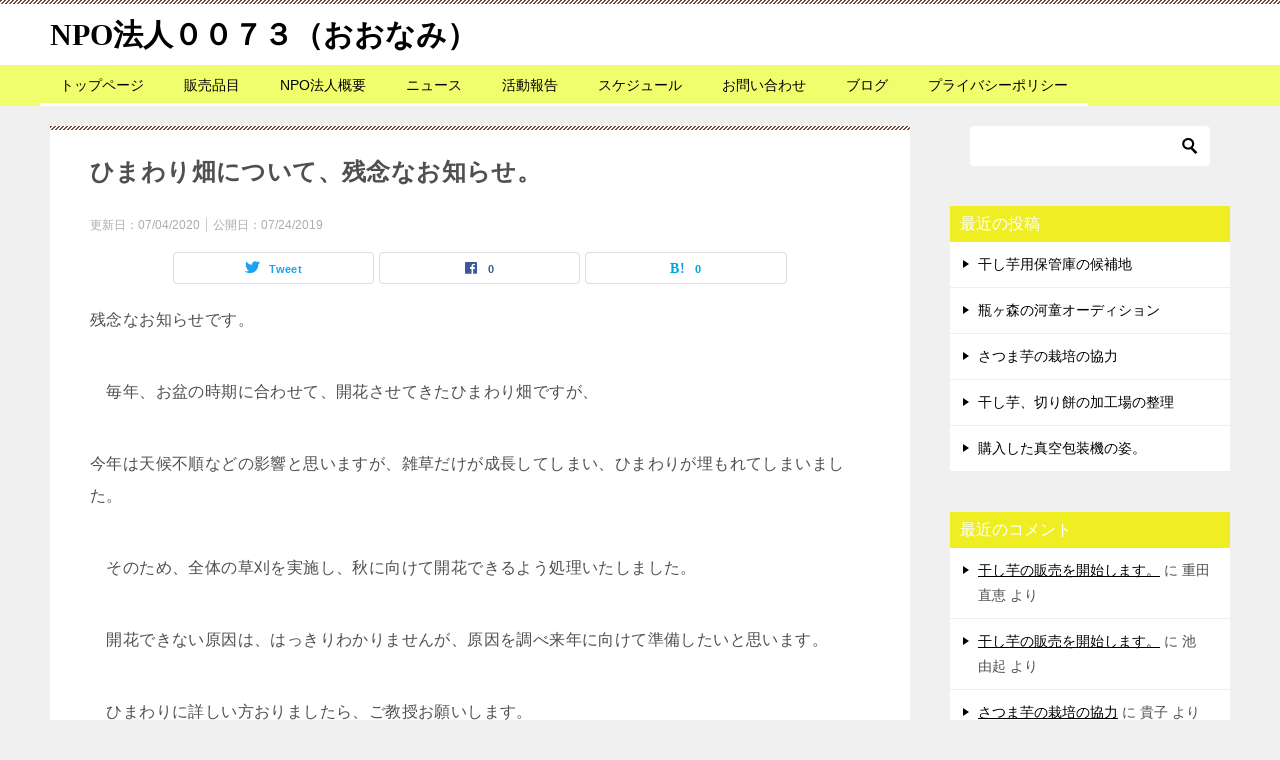

--- FILE ---
content_type: text/html; charset=UTF-8
request_url: https://www.npo0073.net/archives/news/%E3%81%B2%E3%81%BE%E3%82%8F%E3%82%8A%E7%95%91%E3%81%AB%E3%81%A4%E3%81%84%E3%81%A6%E3%80%81%E6%AE%8B%E5%BF%B5%E3%81%AA%E3%81%8A%E7%9F%A5%E3%82%89%E3%81%9B%E3%80%82
body_size: 12595
content:
<!doctype html>
<html lang="ja" class="col2 layout-footer-show">
<head>
	<meta charset="UTF-8">
	<meta name="viewport" content="width=device-width, initial-scale=1">
	<link rel="profile" href="http://gmpg.org/xfn/11">

	<title>ひまわり畑について、残念なお知らせ。 ｜ NPO法人００７３（おおなみ）</title>
<meta name='robots' content='max-image-preview:large' />
	<script>
		var shf = 1;
		var lso = 1;
		var ajaxurl = 'https://www.npo0073.net/wp/wp-admin/admin-ajax.php';
		var sns_cnt = true;
				var toc_close_flg = 1;
			</script>
	<link rel='dns-prefetch' href='//code.typesquare.com' />
<link rel="alternate" type="application/rss+xml" title="NPO法人００７３（おおなみ） &raquo; フィード" href="https://www.npo0073.net/feed" />
<link rel="alternate" type="application/rss+xml" title="NPO法人００７３（おおなみ） &raquo; コメントフィード" href="https://www.npo0073.net/comments/feed" />
<link rel="alternate" type="application/rss+xml" title="NPO法人００７３（おおなみ） &raquo; ひまわり畑について、残念なお知らせ。 のコメントのフィード" href="https://www.npo0073.net/archives/news/%e3%81%b2%e3%81%be%e3%82%8f%e3%82%8a%e7%95%91%e3%81%ab%e3%81%a4%e3%81%84%e3%81%a6%e3%80%81%e6%ae%8b%e5%bf%b5%e3%81%aa%e3%81%8a%e7%9f%a5%e3%82%89%e3%81%9b%e3%80%82/feed" />
<link rel="alternate" title="oEmbed (JSON)" type="application/json+oembed" href="https://www.npo0073.net/wp-json/oembed/1.0/embed?url=https%3A%2F%2Fwww.npo0073.net%2Farchives%2Fnews%2F%25e3%2581%25b2%25e3%2581%25be%25e3%2582%258f%25e3%2582%258a%25e7%2595%2591%25e3%2581%25ab%25e3%2581%25a4%25e3%2581%2584%25e3%2581%25a6%25e3%2580%2581%25e6%25ae%258b%25e5%25bf%25b5%25e3%2581%25aa%25e3%2581%258a%25e7%259f%25a5%25e3%2582%2589%25e3%2581%259b%25e3%2580%2582" />
<link rel="alternate" title="oEmbed (XML)" type="text/xml+oembed" href="https://www.npo0073.net/wp-json/oembed/1.0/embed?url=https%3A%2F%2Fwww.npo0073.net%2Farchives%2Fnews%2F%25e3%2581%25b2%25e3%2581%25be%25e3%2582%258f%25e3%2582%258a%25e7%2595%2591%25e3%2581%25ab%25e3%2581%25a4%25e3%2581%2584%25e3%2581%25a6%25e3%2580%2581%25e6%25ae%258b%25e5%25bf%25b5%25e3%2581%25aa%25e3%2581%258a%25e7%259f%25a5%25e3%2582%2589%25e3%2581%259b%25e3%2580%2582&#038;format=xml" />
<style id='wp-img-auto-sizes-contain-inline-css' type='text/css'>
img:is([sizes=auto i],[sizes^="auto," i]){contain-intrinsic-size:3000px 1500px}
/*# sourceURL=wp-img-auto-sizes-contain-inline-css */
</style>
<link rel='stylesheet' id='hfe-widgets-style-css' href='https://www.npo0073.net/wp/wp-content/plugins/header-footer-elementor/inc/widgets-css/frontend.css?ver=1.6.23' type='text/css' media='all' />
<style id='wp-emoji-styles-inline-css' type='text/css'>

	img.wp-smiley, img.emoji {
		display: inline !important;
		border: none !important;
		box-shadow: none !important;
		height: 1em !important;
		width: 1em !important;
		margin: 0 0.07em !important;
		vertical-align: -0.1em !important;
		background: none !important;
		padding: 0 !important;
	}
/*# sourceURL=wp-emoji-styles-inline-css */
</style>
<link rel='stylesheet' id='wp-block-library-css' href='https://www.npo0073.net/wp/wp-includes/css/dist/block-library/style.min.css?ver=6.9' type='text/css' media='all' />
<style id='classic-theme-styles-inline-css' type='text/css'>
/*! This file is auto-generated */
.wp-block-button__link{color:#fff;background-color:#32373c;border-radius:9999px;box-shadow:none;text-decoration:none;padding:calc(.667em + 2px) calc(1.333em + 2px);font-size:1.125em}.wp-block-file__button{background:#32373c;color:#fff;text-decoration:none}
/*# sourceURL=/wp-includes/css/classic-themes.min.css */
</style>
<style id='global-styles-inline-css' type='text/css'>
:root{--wp--preset--aspect-ratio--square: 1;--wp--preset--aspect-ratio--4-3: 4/3;--wp--preset--aspect-ratio--3-4: 3/4;--wp--preset--aspect-ratio--3-2: 3/2;--wp--preset--aspect-ratio--2-3: 2/3;--wp--preset--aspect-ratio--16-9: 16/9;--wp--preset--aspect-ratio--9-16: 9/16;--wp--preset--color--black: #000000;--wp--preset--color--cyan-bluish-gray: #abb8c3;--wp--preset--color--white: #ffffff;--wp--preset--color--pale-pink: #f78da7;--wp--preset--color--vivid-red: #cf2e2e;--wp--preset--color--luminous-vivid-orange: #ff6900;--wp--preset--color--luminous-vivid-amber: #fcb900;--wp--preset--color--light-green-cyan: #7bdcb5;--wp--preset--color--vivid-green-cyan: #00d084;--wp--preset--color--pale-cyan-blue: #8ed1fc;--wp--preset--color--vivid-cyan-blue: #0693e3;--wp--preset--color--vivid-purple: #9b51e0;--wp--preset--gradient--vivid-cyan-blue-to-vivid-purple: linear-gradient(135deg,rgb(6,147,227) 0%,rgb(155,81,224) 100%);--wp--preset--gradient--light-green-cyan-to-vivid-green-cyan: linear-gradient(135deg,rgb(122,220,180) 0%,rgb(0,208,130) 100%);--wp--preset--gradient--luminous-vivid-amber-to-luminous-vivid-orange: linear-gradient(135deg,rgb(252,185,0) 0%,rgb(255,105,0) 100%);--wp--preset--gradient--luminous-vivid-orange-to-vivid-red: linear-gradient(135deg,rgb(255,105,0) 0%,rgb(207,46,46) 100%);--wp--preset--gradient--very-light-gray-to-cyan-bluish-gray: linear-gradient(135deg,rgb(238,238,238) 0%,rgb(169,184,195) 100%);--wp--preset--gradient--cool-to-warm-spectrum: linear-gradient(135deg,rgb(74,234,220) 0%,rgb(151,120,209) 20%,rgb(207,42,186) 40%,rgb(238,44,130) 60%,rgb(251,105,98) 80%,rgb(254,248,76) 100%);--wp--preset--gradient--blush-light-purple: linear-gradient(135deg,rgb(255,206,236) 0%,rgb(152,150,240) 100%);--wp--preset--gradient--blush-bordeaux: linear-gradient(135deg,rgb(254,205,165) 0%,rgb(254,45,45) 50%,rgb(107,0,62) 100%);--wp--preset--gradient--luminous-dusk: linear-gradient(135deg,rgb(255,203,112) 0%,rgb(199,81,192) 50%,rgb(65,88,208) 100%);--wp--preset--gradient--pale-ocean: linear-gradient(135deg,rgb(255,245,203) 0%,rgb(182,227,212) 50%,rgb(51,167,181) 100%);--wp--preset--gradient--electric-grass: linear-gradient(135deg,rgb(202,248,128) 0%,rgb(113,206,126) 100%);--wp--preset--gradient--midnight: linear-gradient(135deg,rgb(2,3,129) 0%,rgb(40,116,252) 100%);--wp--preset--font-size--small: 13px;--wp--preset--font-size--medium: 20px;--wp--preset--font-size--large: 36px;--wp--preset--font-size--x-large: 42px;--wp--preset--spacing--20: 0.44rem;--wp--preset--spacing--30: 0.67rem;--wp--preset--spacing--40: 1rem;--wp--preset--spacing--50: 1.5rem;--wp--preset--spacing--60: 2.25rem;--wp--preset--spacing--70: 3.38rem;--wp--preset--spacing--80: 5.06rem;--wp--preset--shadow--natural: 6px 6px 9px rgba(0, 0, 0, 0.2);--wp--preset--shadow--deep: 12px 12px 50px rgba(0, 0, 0, 0.4);--wp--preset--shadow--sharp: 6px 6px 0px rgba(0, 0, 0, 0.2);--wp--preset--shadow--outlined: 6px 6px 0px -3px rgb(255, 255, 255), 6px 6px rgb(0, 0, 0);--wp--preset--shadow--crisp: 6px 6px 0px rgb(0, 0, 0);}:where(.is-layout-flex){gap: 0.5em;}:where(.is-layout-grid){gap: 0.5em;}body .is-layout-flex{display: flex;}.is-layout-flex{flex-wrap: wrap;align-items: center;}.is-layout-flex > :is(*, div){margin: 0;}body .is-layout-grid{display: grid;}.is-layout-grid > :is(*, div){margin: 0;}:where(.wp-block-columns.is-layout-flex){gap: 2em;}:where(.wp-block-columns.is-layout-grid){gap: 2em;}:where(.wp-block-post-template.is-layout-flex){gap: 1.25em;}:where(.wp-block-post-template.is-layout-grid){gap: 1.25em;}.has-black-color{color: var(--wp--preset--color--black) !important;}.has-cyan-bluish-gray-color{color: var(--wp--preset--color--cyan-bluish-gray) !important;}.has-white-color{color: var(--wp--preset--color--white) !important;}.has-pale-pink-color{color: var(--wp--preset--color--pale-pink) !important;}.has-vivid-red-color{color: var(--wp--preset--color--vivid-red) !important;}.has-luminous-vivid-orange-color{color: var(--wp--preset--color--luminous-vivid-orange) !important;}.has-luminous-vivid-amber-color{color: var(--wp--preset--color--luminous-vivid-amber) !important;}.has-light-green-cyan-color{color: var(--wp--preset--color--light-green-cyan) !important;}.has-vivid-green-cyan-color{color: var(--wp--preset--color--vivid-green-cyan) !important;}.has-pale-cyan-blue-color{color: var(--wp--preset--color--pale-cyan-blue) !important;}.has-vivid-cyan-blue-color{color: var(--wp--preset--color--vivid-cyan-blue) !important;}.has-vivid-purple-color{color: var(--wp--preset--color--vivid-purple) !important;}.has-black-background-color{background-color: var(--wp--preset--color--black) !important;}.has-cyan-bluish-gray-background-color{background-color: var(--wp--preset--color--cyan-bluish-gray) !important;}.has-white-background-color{background-color: var(--wp--preset--color--white) !important;}.has-pale-pink-background-color{background-color: var(--wp--preset--color--pale-pink) !important;}.has-vivid-red-background-color{background-color: var(--wp--preset--color--vivid-red) !important;}.has-luminous-vivid-orange-background-color{background-color: var(--wp--preset--color--luminous-vivid-orange) !important;}.has-luminous-vivid-amber-background-color{background-color: var(--wp--preset--color--luminous-vivid-amber) !important;}.has-light-green-cyan-background-color{background-color: var(--wp--preset--color--light-green-cyan) !important;}.has-vivid-green-cyan-background-color{background-color: var(--wp--preset--color--vivid-green-cyan) !important;}.has-pale-cyan-blue-background-color{background-color: var(--wp--preset--color--pale-cyan-blue) !important;}.has-vivid-cyan-blue-background-color{background-color: var(--wp--preset--color--vivid-cyan-blue) !important;}.has-vivid-purple-background-color{background-color: var(--wp--preset--color--vivid-purple) !important;}.has-black-border-color{border-color: var(--wp--preset--color--black) !important;}.has-cyan-bluish-gray-border-color{border-color: var(--wp--preset--color--cyan-bluish-gray) !important;}.has-white-border-color{border-color: var(--wp--preset--color--white) !important;}.has-pale-pink-border-color{border-color: var(--wp--preset--color--pale-pink) !important;}.has-vivid-red-border-color{border-color: var(--wp--preset--color--vivid-red) !important;}.has-luminous-vivid-orange-border-color{border-color: var(--wp--preset--color--luminous-vivid-orange) !important;}.has-luminous-vivid-amber-border-color{border-color: var(--wp--preset--color--luminous-vivid-amber) !important;}.has-light-green-cyan-border-color{border-color: var(--wp--preset--color--light-green-cyan) !important;}.has-vivid-green-cyan-border-color{border-color: var(--wp--preset--color--vivid-green-cyan) !important;}.has-pale-cyan-blue-border-color{border-color: var(--wp--preset--color--pale-cyan-blue) !important;}.has-vivid-cyan-blue-border-color{border-color: var(--wp--preset--color--vivid-cyan-blue) !important;}.has-vivid-purple-border-color{border-color: var(--wp--preset--color--vivid-purple) !important;}.has-vivid-cyan-blue-to-vivid-purple-gradient-background{background: var(--wp--preset--gradient--vivid-cyan-blue-to-vivid-purple) !important;}.has-light-green-cyan-to-vivid-green-cyan-gradient-background{background: var(--wp--preset--gradient--light-green-cyan-to-vivid-green-cyan) !important;}.has-luminous-vivid-amber-to-luminous-vivid-orange-gradient-background{background: var(--wp--preset--gradient--luminous-vivid-amber-to-luminous-vivid-orange) !important;}.has-luminous-vivid-orange-to-vivid-red-gradient-background{background: var(--wp--preset--gradient--luminous-vivid-orange-to-vivid-red) !important;}.has-very-light-gray-to-cyan-bluish-gray-gradient-background{background: var(--wp--preset--gradient--very-light-gray-to-cyan-bluish-gray) !important;}.has-cool-to-warm-spectrum-gradient-background{background: var(--wp--preset--gradient--cool-to-warm-spectrum) !important;}.has-blush-light-purple-gradient-background{background: var(--wp--preset--gradient--blush-light-purple) !important;}.has-blush-bordeaux-gradient-background{background: var(--wp--preset--gradient--blush-bordeaux) !important;}.has-luminous-dusk-gradient-background{background: var(--wp--preset--gradient--luminous-dusk) !important;}.has-pale-ocean-gradient-background{background: var(--wp--preset--gradient--pale-ocean) !important;}.has-electric-grass-gradient-background{background: var(--wp--preset--gradient--electric-grass) !important;}.has-midnight-gradient-background{background: var(--wp--preset--gradient--midnight) !important;}.has-small-font-size{font-size: var(--wp--preset--font-size--small) !important;}.has-medium-font-size{font-size: var(--wp--preset--font-size--medium) !important;}.has-large-font-size{font-size: var(--wp--preset--font-size--large) !important;}.has-x-large-font-size{font-size: var(--wp--preset--font-size--x-large) !important;}
:where(.wp-block-post-template.is-layout-flex){gap: 1.25em;}:where(.wp-block-post-template.is-layout-grid){gap: 1.25em;}
:where(.wp-block-term-template.is-layout-flex){gap: 1.25em;}:where(.wp-block-term-template.is-layout-grid){gap: 1.25em;}
:where(.wp-block-columns.is-layout-flex){gap: 2em;}:where(.wp-block-columns.is-layout-grid){gap: 2em;}
:root :where(.wp-block-pullquote){font-size: 1.5em;line-height: 1.6;}
/*# sourceURL=global-styles-inline-css */
</style>
<link rel='stylesheet' id='hfe-style-css' href='https://www.npo0073.net/wp/wp-content/plugins/header-footer-elementor/assets/css/header-footer-elementor.css?ver=1.6.23' type='text/css' media='all' />
<link rel='stylesheet' id='elementor-icons-css' href='https://www.npo0073.net/wp/wp-content/plugins/elementor/assets/lib/eicons/css/elementor-icons.min.css?ver=5.45.0' type='text/css' media='all' />
<link rel='stylesheet' id='elementor-frontend-css' href='https://www.npo0073.net/wp/wp-content/plugins/elementor/assets/css/frontend.min.css?ver=3.34.1' type='text/css' media='all' />
<link rel='stylesheet' id='elementor-post-1011-css' href='https://www.npo0073.net/wp/wp-content/uploads/elementor/css/post-1011.css?ver=1768589404' type='text/css' media='all' />
<link rel='stylesheet' id='keni-style-css' href='https://www.npo0073.net/wp/wp-content/themes/keni8-child/style.css?ver=6.9' type='text/css' media='all' />
<link rel='stylesheet' id='keni_base-css' href='https://www.npo0073.net/wp/wp-content/themes/keni80_wp_standard_all_202401122136/base.css?ver=6.9' type='text/css' media='all' />
<link rel='stylesheet' id='keni-advanced-css' href='https://www.npo0073.net/wp/wp-content/themes/keni80_wp_standard_all_202401122136/advanced.css?ver=6.9' type='text/css' media='all' />
<link rel='stylesheet' id='my-keni_base-css' href='https://www.npo0073.net/wp/wp-content/themes/keni8-child/base.css?ver=6.9' type='text/css' media='all' />
<link rel='stylesheet' id='my-keni-advanced-css' href='https://www.npo0073.net/wp/wp-content/themes/keni8-child/advanced.css?ver=6.9' type='text/css' media='all' />
<link rel='stylesheet' id='tablepress-default-css' href='https://www.npo0073.net/wp/wp-content/tablepress-combined.min.css?ver=12' type='text/css' media='all' />
<style id='keni_customized_css-inline-css' type='text/css'>
.color01{color: #5a3f30;}.color02{color: #70503e;}.color03{color: #d4cbc5;}.color04{color: #ebe7e5;}.color05{color: #f2efed;}.color06{color: #e5dfdc;}.color07{color: #eeee22;}q{background: #e5dfdc;}table:not(.review-table) thead th{border-color: #70503e;background-color: #70503e;}a:hover,a:active,a:focus{color: #5a3f30;}.keni-header_wrap{background-image: linear-gradient(-45deg,#fff 25%,#70503e 25%, #70503e 50%,#fff 50%, #fff 75%,#70503e 75%, #70503e);}.keni-header_cont .header-mail .btn_header{color: #5a3f30;}.site-title > a span{color: #5a3f30;}.keni-breadcrumb-list li a:hover,.keni-breadcrumb-list li a:active,.keni-breadcrumb-list li a:focus{color: #5a3f30;}.keni-section h1:not(.title_no-style){background-image: linear-gradient(-45deg,#fff 25%,#70503e 25%, #70503e 50%,#fff 50%, #fff 75%,#70503e 75%, #70503e);}.archive_title{background-image: linear-gradient(-45deg,#fff 25%,#70503e 25%, #70503e 50%,#fff 50%, #fff 75%,#70503e 75%, #70503e);} h2:not(.title_no-style){background: #70503e;}.profile-box-title {background: #70503e;}.keni-related-title {background: #70503e;}.comments-area h2 {background: #70503e;}h3:not(.title_no-style){border-top-color: #70503e;border-bottom-color: #70503e;color: #5a3f30;}h4:not(.title_no-style){border-bottom-color: #70503e;color: #5a3f30;}h5:not(.title_no-style){color: #5a3f30;}.keni-section h1 a:hover,.keni-section h1 a:active,.keni-section h1 a:focus,.keni-section h3 a:hover,.keni-section h3 a:active,.keni-section h3 a:focus,.keni-section h4 a:hover,.keni-section h4 a:active,.keni-section h4 a:focus,.keni-section h5 a:hover,.keni-section h5 a:active,.keni-section h5 a:focus,.keni-section h6 a:hover,.keni-section h6 a:active,.keni-section h6 a:focus{color: #5a3f30;}.keni-section .sub-section_title {background: #eeee22;}[id^='block'].keni-section_wrap.widget_block .keni-section h2{background: #eeee22;}.btn_style01{border-color: #5a3f30;color: #5a3f30;}.btn_style02{border-color: #5a3f30;color: #5a3f30;}.btn_style03{background: #70503e;}.entry-list .entry_title a:hover,.entry-list .entry_title a:active,.entry-list .entry_title a:focus{color: #5a3f30;}.ently_read-more .btn{border-color: #5a3f30;color: #5a3f30;}.profile-box{background-color: #f2efed;}.advance-billing-box_next-title{color: #d4cbc5;}.step-chart li:nth-child(2){background-color: #ebe7e5;}.step-chart_style01 li:nth-child(2)::after,.step-chart_style02 li:nth-child(2)::after{border-top-color: #ebe7e5;}.step-chart li:nth-child(3){background-color: #d4cbc5;}.step-chart_style01 li:nth-child(3)::after,.step-chart_style02 li:nth-child(3)::after{border-top-color: #d4cbc5;}.step-chart li:nth-child(4){background-color: #70503e;}.step-chart_style01 li:nth-child(4)::after,.step-chart_style02 li:nth-child(4)::after{border-top-color: #70503e;}.toc-area_inner .toc-area_list > li::before{background: #70503e;}.toc_title{color: #5a3f30;}.list_style02 li::before{background: #70503e;}.dl_style02 dt{background: #70503e;}.dl_style02 dd{background: #ebe7e5;}.accordion-list dt{background: #70503e;}.ranking-list .review_desc_title{color: #5a3f30;}.review_desc{background-color: #f2efed;}.item-box .item-box_title{color: #5a3f30;}.item-box02{background-image: linear-gradient(-45deg,#fff 25%,#70503e 25%, #70503e 50%,#fff 50%, #fff 75%,#70503e 75%, #70503e);}.item-box02 .item-box_inner{background-color: #f2efed;}.item-box02 .item-box_title{background-color: #70503e;}.item-box03 .item-box_title{background-color: #70503e;}.box_style01{background-image: linear-gradient(-45deg,#fff 25%,#70503e 25%, #70503e 50%,#fff 50%, #fff 75%,#70503e 75%, #70503e);}.box_style01 .box_inner{background-color: #f2efed;}.box_style03{background: #f2efed;}.box_style06{background-color: #f2efed;}.cast-box{background-image: linear-gradient(-45deg,#fff 25%,#70503e 25%, #70503e 50%,#fff 50%, #fff 75%,#70503e 75%, #70503e);}.cast-box .cast_name,.cast-box_sub .cast_name{color: #5a3f30;}.widget .cast-box_sub .cast-box_sub_title{background-image: linear-gradient(-45deg,#70503e 25%, #70503e 50%,#fff 50%, #fff 75%,#70503e 75%, #70503e);}.voice_styl02{background-color: #f2efed;}.voice_styl03{background-image: linear-gradient(-45deg,#fff 25%,#f2efed 25%, #f2efed 50%,#fff 50%, #fff 75%,#f2efed 75%, #f2efed);}.voice-box .voice_title{color: #5a3f30;}.chat_style02 .bubble{background-color: #70503e;}.chat_style02 .bubble .bubble_in{border-color: #70503e;}.related-entry-list .related-entry_title a:hover,.related-entry-list .related-entry_title a:active,.related-entry-list .related-entry_title a:focus{color: #5a3f30;}.interval01 span{background-color: #70503e;}.interval02 span{background-color: #70503e;}.page-nav .current,.page-nav li a:hover,.page-nav li a:active,.page-nav li a:focus{background: #70503e;}.page-nav-bf .page-nav_next:hover,.page-nav-bf .page-nav_next:active,.page-nav-bf .page-nav_next:focus,.page-nav-bf .page-nav_prev:hover,.page-nav-bf .page-nav_prev:active,.page-nav-bf .page-nav_prev:focus{color: #5a3f30;}.nav-links .nav-next a:hover, .nav-links .nav-next a:active, .nav-links .nav-next a:focus, .nav-links .nav-previous a:hover, .nav-links .nav-previous a:active, .nav-links .nav-previous a:focus {color: #5a3f30; text-decoration: 'underline'; }.commentary-box .commentary-box_title{color: #70503e;}.calendar tfoot td a:hover,.calendar tfoot td a:active,.calendar tfoot td a:focus{color: #5a3f30;}.form-mailmaga .form-mailmaga_title{color: #70503e;}.form-login .form-login_title{color: #70503e;}.form-login-item .form-login_title{color: #70503e;}.contact-box{background-image: linear-gradient(-45deg,#fff 25%, #70503e 25%, #70503e 50%,#fff 50%, #fff 75%,#70503e 75%, #70503e);}.contact-box_inner{background-color: #f2efed;}.contact-box .contact-box-title{background-color: #70503e;}.contact-box_tel{color: #5a3f30;}.widget_recent_entries .keni-section ul li a:hover,.widget_recent_entries .keni-section ul li a:active,.widget_recent_entries .keni-section ul li a:focus,.widget_archive .keni-section > ul li a:hover,.widget_archive .keni-section > ul li a:active,.widget_archive .keni-section > ul li a:focus,.widget_categories .keni-section > ul li a:hover,.widget_categories .keni-section > ul li a:active,.widget_categories .keni-section > ul li a:focus,.widget_nav_menu .keni-section ul li a:hover,.widget_nav_menu .keni-section ul li a:active,.widget_nav_menu .keni-section ul li a:focus{color: #5a3f30;}.tagcloud a::before{color: #5a3f30;}.widget_recent_entries_img .list_widget_recent_entries_img .widget_recent_entries_img_entry_title a:hover,.widget_recent_entries_img .list_widget_recent_entries_img .widget_recent_entries_img_entry_title a:active,.widget_recent_entries_img .list_widget_recent_entries_img .widget_recent_entries_img_entry_title a:focus{color: #5a3f30;}.keni-link-card_title a:hover,.keni-link-card_title a:active,.keni-link-card_title a:focus{color: #5a3f30;}@media (min-width : 768px){.keni-gnav_inner li a:hover,.keni-gnav_inner li a:active,.keni-gnav_inner li a:focus{border-bottom-color: #70503e;}.step-chart_style02 li:nth-child(2)::after{border-left-color: #ebe7e5;}.step-chart_style02 li:nth-child(3)::after{border-left-color: #d4cbc5;}.step-chart_style02 li:nth-child(4)::after{border-left-color: #70503e;}.col1 .contact-box_tel{color: #5a3f30;}.step-chart_style02 li:nth-child(1)::after,.step-chart_style02 li:nth-child(2)::after,.step-chart_style02 li:nth-child(3)::after,.step-chart_style02 li:nth-child(4)::after{border-top-color: transparent;}}@media (min-width : 920px){.contact-box_tel{color: #5a3f30;}}
/*# sourceURL=keni_customized_css-inline-css */
</style>
<link rel='stylesheet' id='elementor-gf-local-roboto-css' href='https://www.npo0073.net/wp/wp-content/uploads/elementor/google-fonts/css/roboto.css?ver=1742237477' type='text/css' media='all' />
<link rel='stylesheet' id='elementor-gf-local-robotoslab-css' href='https://www.npo0073.net/wp/wp-content/uploads/elementor/google-fonts/css/robotoslab.css?ver=1742237481' type='text/css' media='all' />
<link rel="canonical" href="https://www.npo0073.net/archives/news/%e3%81%b2%e3%81%be%e3%82%8f%e3%82%8a%e7%95%91%e3%81%ab%e3%81%a4%e3%81%84%e3%81%a6%e3%80%81%e6%ae%8b%e5%bf%b5%e3%81%aa%e3%81%8a%e7%9f%a5%e3%82%89%e3%81%9b%e3%80%82" />
<link rel="https://api.w.org/" href="https://www.npo0073.net/wp-json/" /><link rel="alternate" title="JSON" type="application/json" href="https://www.npo0073.net/wp-json/wp/v2/news/549" /><link rel="EditURI" type="application/rsd+xml" title="RSD" href="https://www.npo0073.net/wp/xmlrpc.php?rsd" />
<link rel='shortlink' href='https://www.npo0073.net/?p=549' />
<style type='text/css'>
    .site-branding .site-title a:lang(ja),.site-title{ font-family: 'UD新ゴNT L';}.site-description:lang(ja){ font-family: 'UD新ゴNT M';}section.widget h2:lang(ja),.widget-title{ font-family: 'UD新ゴNT B';}</style>
<style type='text/css'>
    h1,h2,h3,h1:lang(ja),h2:lang(ja),h3:lang(ja),.entry-title:lang(ja){ font-family: "UD黎ミン EB";}h4,h5,h6,h4:lang(ja),h5:lang(ja),h6:lang(ja),div.entry-meta span:lang(ja),footer.entry-footer span:lang(ja){ font-family: "TBUD明朝 M";}.hentry,.entry-content p,.post-inner.entry-content p,#comments div:lang(ja){ font-family: "UD新ゴNT L";}strong,b,#comments .comment-author .fn:lang(ja){ font-family: "UD新ゴNT M";}</style>
<meta name="description" content="残念なお知らせです。 　毎年、お盆の時期に合わせて、開花させてきたひまわり畑ですが、 今年は天候不順などの影響と思いますが、雑草だけが成長してしまい、ひまわりが埋もれてしまいました。 　そのため、全体の草刈を実施し、秋に …">
		<!--OGP-->
		<meta property="og:type" content="article" />
<meta property="og:url" content="https://www.npo0073.net/archives/news/%e3%81%b2%e3%81%be%e3%82%8f%e3%82%8a%e7%95%91%e3%81%ab%e3%81%a4%e3%81%84%e3%81%a6%e3%80%81%e6%ae%8b%e5%bf%b5%e3%81%aa%e3%81%8a%e7%9f%a5%e3%82%89%e3%81%9b%e3%80%82" />
		<meta property="og:title" content="ひまわり畑について、残念なお知らせ。 ｜ NPO法人００７３（おおなみ）"/>
		<meta property="og:description" content="残念なお知らせです。 　毎年、お盆の時期に合わせて、開花させてきたひまわり畑ですが、 今年は天候不順などの影響と思いますが、雑草だけが成長してしまい、ひまわりが埋もれてしまいました。 　そのため、全体の草刈を実施し、秋に …">
		<meta property="og:site_name" content="NPO法人００７３（おおなみ）">
		<meta property="og:image" content="https://www.npo0073.net/wp/wp-content/themes/keni8-child/images/ogp-default.jpg">
					<meta property="og:image:type" content="image/jpeg">
						<meta property="og:image:width" content="540">
			<meta property="og:image:height" content="360">
					<meta property="og:locale" content="ja_JP">
				<!--OGP-->
		<meta name="generator" content="Elementor 3.34.1; features: additional_custom_breakpoints; settings: css_print_method-external, google_font-enabled, font_display-auto">
<style type="text/css">.recentcomments a{display:inline !important;padding:0 !important;margin:0 !important;}</style>			<style>
				.e-con.e-parent:nth-of-type(n+4):not(.e-lazyloaded):not(.e-no-lazyload),
				.e-con.e-parent:nth-of-type(n+4):not(.e-lazyloaded):not(.e-no-lazyload) * {
					background-image: none !important;
				}
				@media screen and (max-height: 1024px) {
					.e-con.e-parent:nth-of-type(n+3):not(.e-lazyloaded):not(.e-no-lazyload),
					.e-con.e-parent:nth-of-type(n+3):not(.e-lazyloaded):not(.e-no-lazyload) * {
						background-image: none !important;
					}
				}
				@media screen and (max-height: 640px) {
					.e-con.e-parent:nth-of-type(n+2):not(.e-lazyloaded):not(.e-no-lazyload),
					.e-con.e-parent:nth-of-type(n+2):not(.e-lazyloaded):not(.e-no-lazyload) * {
						background-image: none !important;
					}
				}
			</style>
			<link rel="icon" href="https://www.npo0073.net/wp/wp-content/uploads/2019/10/cropped-CIMG6218-4-32x32.jpg" sizes="32x32" />
<link rel="icon" href="https://www.npo0073.net/wp/wp-content/uploads/2019/10/cropped-CIMG6218-4-192x192.jpg" sizes="192x192" />
<link rel="apple-touch-icon" href="https://www.npo0073.net/wp/wp-content/uploads/2019/10/cropped-CIMG6218-4-180x180.jpg" />
<meta name="msapplication-TileImage" content="https://www.npo0073.net/wp/wp-content/uploads/2019/10/cropped-CIMG6218-4-270x270.jpg" />
		<style type="text/css" id="wp-custom-css">
			.keni-gnav_wrap {
	background-color: #F0FD6C;
}

.keni-gnav_inner li a {
	background:#F0FD6C;
}

		</style>
		</head>

<body class="wp-singular news-template-default single single-news postid-549 wp-theme-keni80_wp_standard_all_202401122136 wp-child-theme-keni8-child ehf-template-keni80_wp_standard_all_202401122136 ehf-stylesheet-keni8-child elementor-default elementor-kit-1011"><!--ページの属性-->

<div id="top" class="keni-container">

<!--▼▼ ヘッダー ▼▼-->
<div class="keni-header_wrap">
	<div class="keni-header_outer">
		
		<header class="keni-header keni-header_col1">
			<div class="keni-header_inner">

							<p class="site-title"><a href="https://www.npo0073.net/" rel="home">NPO法人００７３（おおなみ）</a></p>
			
			<div class="keni-header_cont">
						</div>

			</div><!--keni-header_inner-->
		</header><!--keni-header-->	</div><!--keni-header_outer-->
</div><!--keni-header_wrap-->
<!--▲▲ ヘッダー ▲▲-->

<div id="click-space"></div>

<!--▼▼ グローバルナビ ▼▼-->
<div class="keni-gnav_wrap">
	<div class="keni-gnav_outer">
		<nav class="keni-gnav">
			<div class="keni-gnav_inner">

				<ul id="menu" class="keni-gnav_cont">
				<li id="menu-item-710" class="menu-item menu-item-type-post_type menu-item-object-page menu-item-home menu-item-710"><a href="https://www.npo0073.net/">トップページ</a></li>
<li id="menu-item-689" class="menu-item menu-item-type-post_type menu-item-object-page menu-item-689"><a href="https://www.npo0073.net/%e8%b2%a9%e5%a3%b2%e5%93%81%e7%9b%ae">販売品目</a></li>
<li id="menu-item-690" class="menu-item menu-item-type-post_type menu-item-object-page menu-item-690"><a href="https://www.npo0073.net/npo%e6%b3%95%e4%ba%ba%e6%a6%82%e8%a6%81">NPO法人概要</a></li>
<li id="menu-item-1026" class="menu-item menu-item-type-post_type menu-item-object-page menu-item-1026"><a href="https://www.npo0073.net/news">ニュース</a></li>
<li id="menu-item-713" class="menu-item menu-item-type-post_type menu-item-object-page menu-item-713"><a href="https://www.npo0073.net/activity">活動報告</a></li>
<li id="menu-item-714" class="menu-item menu-item-type-post_type menu-item-object-page menu-item-714"><a href="https://www.npo0073.net/%e3%82%b9%e3%82%b1%e3%82%b8%e3%83%a5%e3%83%bc%e3%83%ab">スケジュール</a></li>
<li id="menu-item-715" class="menu-item menu-item-type-post_type menu-item-object-page menu-item-715"><a href="https://www.npo0073.net/%e3%81%8a%e5%95%8f%e3%81%84%e5%90%88%e3%82%8f%e3%81%9b">お問い合わせ</a></li>
<li id="menu-item-891" class="menu-item menu-item-type-post_type menu-item-object-page current_page_parent menu-item-891"><a href="https://www.npo0073.net/blog">ブログ</a></li>
<li id="menu-item-1087" class="menu-item menu-item-type-post_type menu-item-object-page menu-item-privacy-policy menu-item-1087"><a rel="privacy-policy" href="https://www.npo0073.net/privacy-policy">プライバシーポリシー</a></li>
				<li class="menu-search"><div class="search-box">
	<form role="search" method="get" id="keni_search" class="searchform" action="https://www.npo0073.net/">
		<input type="text" value="" name="s" aria-label="検索"><button class="btn-search"><img src="https://www.npo0073.net/wp/wp-content/themes/keni80_wp_standard_all_202401122136/images/icon/search_black.svg" width="18" height="18" alt="検索"></button>
	</form>
</div></li>
				</ul>
			</div>
			<div class="keni-gnav_btn_wrap">
				<div class="keni-gnav_btn"><span class="keni-gnav_btn_icon-open"></span></div>
			</div>
		</nav>
	</div>
</div>



<div class="keni-main_wrap">
	<div class="keni-main_outer">

		<!--▼▼ メインコンテンツ ▼▼-->
		<main id="main" class="keni-main">
			<div class="keni-main_inner">

				<aside class="free-area free-area_before-title">
									</aside><!-- #secondary -->

		<article class="post-549 news type-news status-publish keni-section" itemscope itemtype="http://schema.org/Article">
<meta itemscope itemprop="mainEntityOfPage"  itemType="https://schema.org/WebPage" itemid="https://www.npo0073.net/archives/news/%e3%81%b2%e3%81%be%e3%82%8f%e3%82%8a%e7%95%91%e3%81%ab%e3%81%a4%e3%81%84%e3%81%a6%e3%80%81%e6%ae%8b%e5%bf%b5%e3%81%aa%e3%81%8a%e7%9f%a5%e3%82%89%e3%81%9b%e3%80%82" />

<div class="keni-section_wrap article_wrap">
	<div class="keni-section">

		<header class="article-header">
			<h1 class="entry_title" itemprop="headline">ひまわり畑について、残念なお知らせ。</h1>
			<div class="entry_status">
		<ul class="entry_date">
		<li class="entry_date_item">更新日：<time itemprop="dateModified" datetime="2020-07-04T21:42:38+09:00" content="2020-07-04T21:42:38+09:00">07/04/2020</time></li>		<li class="entry_date_item">公開日：<time itemprop="datePublished" datetime="2019-07-24T09:29:35+09:00" content="2019-07-24T09:29:35+09:00">07/24/2019</time></li>	</ul>
		<ul class="entry_category">
			</ul>
</div>						<aside class="sns-btn_wrap">
			<div class="sns-btn_tw" data-url="https://www.npo0073.net/archives/news/%e3%81%b2%e3%81%be%e3%82%8f%e3%82%8a%e7%95%91%e3%81%ab%e3%81%a4%e3%81%84%e3%81%a6%e3%80%81%e6%ae%8b%e5%bf%b5%e3%81%aa%e3%81%8a%e7%9f%a5%e3%82%89%e3%81%9b%e3%80%82" data-title="%E3%81%B2%E3%81%BE%E3%82%8F%E3%82%8A%E7%95%91%E3%81%AB%E3%81%A4%E3%81%84%E3%81%A6%E3%80%81%E6%AE%8B%E5%BF%B5%E3%81%AA%E3%81%8A%E7%9F%A5%E3%82%89%E3%81%9B%E3%80%82+%EF%BD%9C+NPO%E6%B3%95%E4%BA%BA%EF%BC%90%EF%BC%90%EF%BC%97%EF%BC%93%EF%BC%88%E3%81%8A%E3%81%8A%E3%81%AA%E3%81%BF%EF%BC%89"></div>
		<div class="sns-btn_fb" data-url="https://www.npo0073.net/archives/news/%e3%81%b2%e3%81%be%e3%82%8f%e3%82%8a%e7%95%91%e3%81%ab%e3%81%a4%e3%81%84%e3%81%a6%e3%80%81%e6%ae%8b%e5%bf%b5%e3%81%aa%e3%81%8a%e7%9f%a5%e3%82%89%e3%81%9b%e3%80%82" data-title="%E3%81%B2%E3%81%BE%E3%82%8F%E3%82%8A%E7%95%91%E3%81%AB%E3%81%A4%E3%81%84%E3%81%A6%E3%80%81%E6%AE%8B%E5%BF%B5%E3%81%AA%E3%81%8A%E7%9F%A5%E3%82%89%E3%81%9B%E3%80%82+%EF%BD%9C+NPO%E6%B3%95%E4%BA%BA%EF%BC%90%EF%BC%90%EF%BC%97%EF%BC%93%EF%BC%88%E3%81%8A%E3%81%8A%E3%81%AA%E3%81%BF%EF%BC%89"></div>
		<div class="sns-btn_hatena" data-url="https://www.npo0073.net/archives/news/%e3%81%b2%e3%81%be%e3%82%8f%e3%82%8a%e7%95%91%e3%81%ab%e3%81%a4%e3%81%84%e3%81%a6%e3%80%81%e6%ae%8b%e5%bf%b5%e3%81%aa%e3%81%8a%e7%9f%a5%e3%82%89%e3%81%9b%e3%80%82" data-title="%E3%81%B2%E3%81%BE%E3%82%8F%E3%82%8A%E7%95%91%E3%81%AB%E3%81%A4%E3%81%84%E3%81%A6%E3%80%81%E6%AE%8B%E5%BF%B5%E3%81%AA%E3%81%8A%E7%9F%A5%E3%82%89%E3%81%9B%E3%80%82+%EF%BD%9C+NPO%E6%B3%95%E4%BA%BA%EF%BC%90%EF%BC%90%EF%BC%97%EF%BC%93%EF%BC%88%E3%81%8A%E3%81%8A%E3%81%AA%E3%81%BF%EF%BC%89"></div>
		</aside>					</header><!-- .article-header -->

		<div class="article-body" itemprop="articleBody">
			
			<p style="font-weight: 400;">残念なお知らせです。</p>
<p style="font-weight: 400;">　毎年、お盆の時期に合わせて、開花させてきたひまわり畑ですが、</p>
<p style="font-weight: 400;">今年は天候不順などの影響と思いますが、雑草だけが成長してしまい、ひまわりが埋もれてしまいました。</p>
<p style="font-weight: 400;">　そのため、全体の草刈を実施し、秋に向けて開花できるよう処理いたしました。</p>
<p style="font-weight: 400;">　開花できない原因は、はっきりわかりませんが、原因を調べ来年に向けて準備したいと思います。</p>
<p style="font-weight: 400;">　ひまわりに詳しい方おりましたら、ご教授お願いします。</p>
<p>&nbsp;</p>
<p><img fetchpriority="high" decoding="async" class="alignnone size-medium wp-image-550" src="https://www.npo0073.net/wp/wp-content/uploads/2019/07/IMG_3005-300x300.jpg" alt="" width="300" height="300" srcset="https://www.npo0073.net/wp/wp-content/uploads/2019/07/IMG_3005-300x300.jpg 300w, https://www.npo0073.net/wp/wp-content/uploads/2019/07/IMG_3005-150x150.jpg 150w, https://www.npo0073.net/wp/wp-content/uploads/2019/07/IMG_3005-768x768.jpg 768w, https://www.npo0073.net/wp/wp-content/uploads/2019/07/IMG_3005-1024x1024.jpg 1024w, https://www.npo0073.net/wp/wp-content/uploads/2019/07/IMG_3005.jpg 1536w" sizes="(max-width: 300px) 100vw, 300px" /><img decoding="async" class="alignnone size-medium wp-image-551" src="https://www.npo0073.net/wp/wp-content/uploads/2019/07/IMG_2997-300x300.jpg" alt="" width="300" height="300" srcset="https://www.npo0073.net/wp/wp-content/uploads/2019/07/IMG_2997-300x300.jpg 300w, https://www.npo0073.net/wp/wp-content/uploads/2019/07/IMG_2997-150x150.jpg 150w, https://www.npo0073.net/wp/wp-content/uploads/2019/07/IMG_2997-768x768.jpg 768w, https://www.npo0073.net/wp/wp-content/uploads/2019/07/IMG_2997-1024x1024.jpg 1024w, https://www.npo0073.net/wp/wp-content/uploads/2019/07/IMG_2997.jpg 1536w" sizes="(max-width: 300px) 100vw, 300px" /></p>
<p>&nbsp;</p>
<p><img decoding="async" class="alignnone size-medium wp-image-552" src="https://www.npo0073.net/wp/wp-content/uploads/2019/07/IMG_3007-300x300.jpg" alt="" width="300" height="300" srcset="https://www.npo0073.net/wp/wp-content/uploads/2019/07/IMG_3007-300x300.jpg 300w, https://www.npo0073.net/wp/wp-content/uploads/2019/07/IMG_3007-150x150.jpg 150w, https://www.npo0073.net/wp/wp-content/uploads/2019/07/IMG_3007-768x768.jpg 768w, https://www.npo0073.net/wp/wp-content/uploads/2019/07/IMG_3007-1024x1024.jpg 1024w, https://www.npo0073.net/wp/wp-content/uploads/2019/07/IMG_3007.jpg 1536w" sizes="(max-width: 300px) 100vw, 300px" /></p>

		</div><!-- .article-body -->

	    </div><!-- .keni-section -->
</div><!-- .keni-section_wrap -->


<div class="behind-article-area">

<div class="keni-section_wrap keni-section_wrap_style02">
	<div class="keni-section">
<aside class="sns-btn_wrap">
			<div class="sns-btn_tw" data-url="https://www.npo0073.net/archives/news/%e3%81%b2%e3%81%be%e3%82%8f%e3%82%8a%e7%95%91%e3%81%ab%e3%81%a4%e3%81%84%e3%81%a6%e3%80%81%e6%ae%8b%e5%bf%b5%e3%81%aa%e3%81%8a%e7%9f%a5%e3%82%89%e3%81%9b%e3%80%82" data-title="%E3%81%B2%E3%81%BE%E3%82%8F%E3%82%8A%E7%95%91%E3%81%AB%E3%81%A4%E3%81%84%E3%81%A6%E3%80%81%E6%AE%8B%E5%BF%B5%E3%81%AA%E3%81%8A%E7%9F%A5%E3%82%89%E3%81%9B%E3%80%82+%EF%BD%9C+NPO%E6%B3%95%E4%BA%BA%EF%BC%90%EF%BC%90%EF%BC%97%EF%BC%93%EF%BC%88%E3%81%8A%E3%81%8A%E3%81%AA%E3%81%BF%EF%BC%89"></div>
		<div class="sns-btn_fb" data-url="https://www.npo0073.net/archives/news/%e3%81%b2%e3%81%be%e3%82%8f%e3%82%8a%e7%95%91%e3%81%ab%e3%81%a4%e3%81%84%e3%81%a6%e3%80%81%e6%ae%8b%e5%bf%b5%e3%81%aa%e3%81%8a%e7%9f%a5%e3%82%89%e3%81%9b%e3%80%82" data-title="%E3%81%B2%E3%81%BE%E3%82%8F%E3%82%8A%E7%95%91%E3%81%AB%E3%81%A4%E3%81%84%E3%81%A6%E3%80%81%E6%AE%8B%E5%BF%B5%E3%81%AA%E3%81%8A%E7%9F%A5%E3%82%89%E3%81%9B%E3%80%82+%EF%BD%9C+NPO%E6%B3%95%E4%BA%BA%EF%BC%90%EF%BC%90%EF%BC%97%EF%BC%93%EF%BC%88%E3%81%8A%E3%81%8A%E3%81%AA%E3%81%BF%EF%BC%89"></div>
		<div class="sns-btn_hatena" data-url="https://www.npo0073.net/archives/news/%e3%81%b2%e3%81%be%e3%82%8f%e3%82%8a%e7%95%91%e3%81%ab%e3%81%a4%e3%81%84%e3%81%a6%e3%80%81%e6%ae%8b%e5%bf%b5%e3%81%aa%e3%81%8a%e7%9f%a5%e3%82%89%e3%81%9b%e3%80%82" data-title="%E3%81%B2%E3%81%BE%E3%82%8F%E3%82%8A%E7%95%91%E3%81%AB%E3%81%A4%E3%81%84%E3%81%A6%E3%80%81%E6%AE%8B%E5%BF%B5%E3%81%AA%E3%81%8A%E7%9F%A5%E3%82%89%E3%81%9B%E3%80%82+%EF%BD%9C+NPO%E6%B3%95%E4%BA%BA%EF%BC%90%EF%BC%90%EF%BC%97%EF%BC%93%EF%BC%88%E3%81%8A%E3%81%8A%E3%81%AA%E3%81%BF%EF%BC%89"></div>
		</aside>

				
	</div>
</div>
</div><!-- .behind-article-area -->

</article><!-- #post-## -->



<div class="keni-section_wrap keni-section_wrap_style02">
	<section id="comments" class="comments-area keni-section">


	<div id="respond" class="comment-respond">
		<h2 id="reply-title" class="comment-reply-title">コメントを残す <small><a rel="nofollow" id="cancel-comment-reply-link" href="/archives/news/%e3%81%b2%e3%81%be%e3%82%8f%e3%82%8a%e7%95%91%e3%81%ab%e3%81%a4%e3%81%84%e3%81%a6%e3%80%81%e6%ae%8b%e5%bf%b5%e3%81%aa%e3%81%8a%e7%9f%a5%e3%82%89%e3%81%9b%e3%80%82#respond" style="display:none;">コメントをキャンセル</a></small></h2><form action="https://www.npo0073.net/wp/wp-comments-post.php" method="post" id="commentform" class="comment-form"><div class="comment-form-author"><p class="comment-form_item_title"><label for="author"><small>名前 <span class="required">必須</span></small></label></p><p class="comment-form_item_input"><input id="author" class="w60" name="author" type="text" value="" size="30" aria-required="true" required="required" /></p></div>
<div class="comment-form-email comment-form-mail"><p class="comment-form_item_title"><label for="email"><small>メール（公開されません） <span class="required">必須</span></small></label></p><p class="comment-form_item_input"><input id="email" class="w60" name="email" type="email" value="" size="30" aria-required="true" required="required" /></p></div>
<div class="comment-form-url"><p class="comment-form_item_title"><label for="url"><small>サイト</small></label></p><p class="comment-form_item_input"><input id="url" class="w60" name="url" type="url" value="" size="30" /></p></div>
<p class="comment-form-comment comment-form_item_title"><label for="comment"><small>コメント</small></label></p><p class="comment-form_item_textarea"><textarea id="comment" name="comment" class="w100" cols="45" rows="8" maxlength="65525" aria-required="true" required="required"></textarea></p><div class="form-submit al-c m20-t"><p><input name="submit" type="submit" id="submit" class="submit btn btn-form01 dir-arw_r btn_style03" value="コメントを送信" /> <input type='hidden' name='comment_post_ID' value='549' id='comment_post_ID' />
<input type='hidden' name='comment_parent' id='comment_parent' value='0' />
</p></div><p style="display: none;"><input type="hidden" id="akismet_comment_nonce" name="akismet_comment_nonce" value="6c52c1fe00" /></p><p style="display: none !important;"><label>&#916;<textarea name="ak_hp_textarea" cols="45" rows="8" maxlength="100"></textarea></label><input type="hidden" id="ak_js_1" name="ak_js" value="68"/><script>document.getElementById( "ak_js_1" ).setAttribute( "value", ( new Date() ).getTime() );</script></p></form>	</div><!-- #respond -->
	<p class="akismet_comment_form_privacy_notice">このサイトはスパムを低減するために Akismet を使っています。<a href="https://akismet.com/privacy/" target="_blank" rel="nofollow noopener">コメントデータの処理方法の詳細はこちらをご覧ください</a>。</p>	
</section>
</div>
				<aside class="free-area free-area_after-cont">
									</aside><!-- #secondary -->

			</div><!-- .keni-main_inner -->
		</main><!-- .keni-main -->


<aside id="secondary" class="keni-sub">
	<div id="search-2" class="keni-section_wrap widget widget_search"><section class="keni-section"><div class="search-box">
	<form role="search" method="get" id="keni_search" class="searchform" action="https://www.npo0073.net/">
		<input type="text" value="" name="s" aria-label="検索"><button class="btn-search"><img src="https://www.npo0073.net/wp/wp-content/themes/keni80_wp_standard_all_202401122136/images/icon/search_black.svg" width="18" height="18" alt="検索"></button>
	</form>
</div></section></div>
		<div id="recent-posts-2" class="keni-section_wrap widget widget_recent_entries"><section class="keni-section">
		<h3 class="sub-section_title">最近の投稿</h3>
		<ul>
											<li>
					<a href="https://www.npo0073.net/archives/593">干し芋用保管庫の候補地</a>
									</li>
											<li>
					<a href="https://www.npo0073.net/archives/492">瓶ヶ森の河童オーディション</a>
									</li>
											<li>
					<a href="https://www.npo0073.net/archives/472">さつま芋の栽培の協力</a>
									</li>
											<li>
					<a href="https://www.npo0073.net/archives/462">干し芋、切り餅の加工場の整理</a>
									</li>
											<li>
					<a href="https://www.npo0073.net/archives/293">購入した真空包装機の姿。</a>
									</li>
					</ul>

		</section></div><div id="recent-comments-2" class="keni-section_wrap widget widget_recent_comments"><section class="keni-section"><h3 class="sub-section_title">最近のコメント</h3><ul id="recentcomments"><li class="recentcomments"><a href="https://www.npo0073.net/archives/news/%e5%b9%b2%e3%81%97%e8%8a%8b%e3%81%ae%e8%b2%a9%e5%a3%b2%e3%82%92%e9%96%8b%e5%a7%8b%e3%81%97%e3%81%be%e3%81%99%e3%80%82#comment-168">干し芋の販売を開始します。</a> に <span class="comment-author-link">重田 直恵</span> より</li><li class="recentcomments"><a href="https://www.npo0073.net/archives/news/%e5%b9%b2%e3%81%97%e8%8a%8b%e3%81%ae%e8%b2%a9%e5%a3%b2%e3%82%92%e9%96%8b%e5%a7%8b%e3%81%97%e3%81%be%e3%81%99%e3%80%82#comment-101">干し芋の販売を開始します。</a> に <span class="comment-author-link">池　由起</span> より</li><li class="recentcomments"><a href="https://www.npo0073.net/archives/472#comment-100">さつま芋の栽培の協力</a> に <span class="comment-author-link">貴子</span> より</li><li class="recentcomments"><a href="https://www.npo0073.net/archives/news/%e3%81%95%e3%81%8f%e3%82%89%e3%82%93%e3%81%bc%e3%81%ae%e4%ba%88%e7%b4%84%e8%b2%a9%e5%a3%b2%e9%96%8b%e5%a7%8b#comment-79">さくらんぼの予約販売開始</a> に <span class="comment-author-link">間下　由子</span> より</li><li class="recentcomments"><a href="https://www.npo0073.net/activity#comment-59">活動報告</a> に <span class="comment-author-link">横山和信</span> より</li></ul></section></div><div id="text-3" class="keni-section_wrap widget widget_text"><section class="keni-section"><h3 class="sub-section_title">支援団体</h3>			<div class="textwidget"><p><strong><a href="http://www.public.or.jp/PRF/fund/fund_08/">ふくしま未来基金</a></strong></p>
<p><strong><a href="http://www.public.or.jp/">パブリックリソース財団</a></strong></p>
</div>
		</section></div><div id="text-4" class="keni-section_wrap widget widget_text"><section class="keni-section"><h3 class="sub-section_title">支援企業</h3>			<div class="textwidget"><p>南高梅栽培支援</p>
<p><strong><a href="http://www.okahata.com/">株式会社 岡畑農園</a></strong></p>
<p>ほしいも製作の師匠</p>
<p><strong><a href="https://www.hoshiimo.tv/">ほしいも株式会社</a></strong></p>
<p>社会貢献活動マッチングギフト制度Qpeace</p>
<p><strong><a href="https://www.kewpie.com/sustainability/dietary-lifestyle/social/">キユーピー株式会社</a></strong></p>
<p><a href="https://www.kewpie.com/sustainability/pdf/2023QPeace.pdf"><span lang="EN-US">Qpeace支援団体</span></a></p>
<p><a href="https://imoca.jp/"><strong>古民家カフェimoca</strong></a></p>
</div>
		</section></div><div id="meta-2" class="keni-section_wrap widget widget_meta"><section class="keni-section"><h3 class="sub-section_title">メタ情報</h3>
		<ul>
						<li><a href="https://www.npo0073.net/wp/wp-login.php">ログイン</a></li>
			<li><a href="https://www.npo0073.net/feed">投稿フィード</a></li>
			<li><a href="https://www.npo0073.net/comments/feed">コメントフィード</a></li>

			<li><a href="https://ja.wordpress.org/">WordPress.org</a></li>
		</ul>

		</section></div></aside><!-- #secondary -->

	</div><!--keni-main_outer-->
</div><!--keni-main_wrap-->

<!--▼▼ パン屑リスト ▼▼-->
<div class="keni-breadcrumb-list_wrap">
	<div class="keni-breadcrumb-list_outer">
		<nav class="keni-breadcrumb-list">
			<ol class="keni-breadcrumb-list_inner" itemscope itemtype="http://schema.org/BreadcrumbList">
				<li itemprop="itemListElement" itemscope itemtype="http://schema.org/ListItem">
					<a itemprop="item" href="https://www.npo0073.net"><span itemprop="name">NPO法人００７３（おおなみ）</span> TOP</a>
					<meta itemprop="position" content="1" />
				</li>
				<li itemprop="itemListElement" itemscope itemtype="http://schema.org/ListItem">
					<a itemprop="item" href="https://www.npo0073.net/wp/?post_type=news"><span itemprop="name">ニュース</span></a>
					<meta itemprop="position" content="2" />
				</li>
				<li>ひまわり畑について、残念なお知らせ。</li>
			</ol>
		</nav>
	</div><!--keni-breadcrumb-list_outer-->
</div><!--keni-breadcrumb-list_wrap-->
<!--▲▲ パン屑リスト ▲▲-->


<!--▼▼ footer ▼▼-->
<div class="keni-footer_wrap">
	<div class="keni-footer_outer">
		<footer class="keni-footer">

			<div class="keni-footer_inner">
				<div class="keni-footer-cont_wrap">
															
				</div><!--keni-section_wrap-->
			</div><!--keni-footer_inner-->
		</footer><!--keni-footer-->
        <div class="footer-menu">
			<div class="menu-mainnav-container"><ul id="menu-mainnav" class="menu"><li class="menu-item menu-item-type-post_type menu-item-object-page menu-item-home menu-item-710"><a href="https://www.npo0073.net/">トップページ</a></li>
<li class="menu-item menu-item-type-post_type menu-item-object-page menu-item-689"><a href="https://www.npo0073.net/%e8%b2%a9%e5%a3%b2%e5%93%81%e7%9b%ae">販売品目</a></li>
<li class="menu-item menu-item-type-post_type menu-item-object-page menu-item-690"><a href="https://www.npo0073.net/npo%e6%b3%95%e4%ba%ba%e6%a6%82%e8%a6%81">NPO法人概要</a></li>
<li class="menu-item menu-item-type-post_type menu-item-object-page menu-item-1026"><a href="https://www.npo0073.net/news">ニュース</a></li>
<li class="menu-item menu-item-type-post_type menu-item-object-page menu-item-713"><a href="https://www.npo0073.net/activity">活動報告</a></li>
<li class="menu-item menu-item-type-post_type menu-item-object-page menu-item-714"><a href="https://www.npo0073.net/%e3%82%b9%e3%82%b1%e3%82%b8%e3%83%a5%e3%83%bc%e3%83%ab">スケジュール</a></li>
<li class="menu-item menu-item-type-post_type menu-item-object-page menu-item-715"><a href="https://www.npo0073.net/%e3%81%8a%e5%95%8f%e3%81%84%e5%90%88%e3%82%8f%e3%81%9b">お問い合わせ</a></li>
<li class="menu-item menu-item-type-post_type menu-item-object-page current_page_parent menu-item-891"><a href="https://www.npo0073.net/blog">ブログ</a></li>
<li class="menu-item menu-item-type-post_type menu-item-object-page menu-item-privacy-policy menu-item-1087"><a rel="privacy-policy" href="https://www.npo0073.net/privacy-policy">プライバシーポリシー</a></li>
</ul></div>        </div>
		<div class="keni-copyright_wrap">
			<div class="keni-copyright">

				<small>&copy; 2018 NPO法人００７３（おおなみ）</small>

			</div><!--keni-copyright_wrap-->
		</div><!--keni-copyright_wrap-->
	</div><!--keni-footer_outer-->
</div><!--keni-footer_wrap-->
<!--▲▲ footer ▲▲-->

<div class="keni-footer-panel_wrap">
<div class="keni-footer-panel_outer">
<aside class="keni-footer-panel">
<ul class="utility-menu">
 	<li class="btn_share utility-menu_item"><span class="icon_share"></span>シェア</li>
 	<li class="utility-menu_item"><a href="#top"><span class="icon_arrow_s_up"></span>TOPへ</a></li>
</ul>
<div class="keni-footer-panel_sns">
<div class="sns-btn_wrap sns-btn_wrap_s">
<div class="sns-btn_tw"></div>
<div class="sns-btn_fb"></div>
<div class="sns-btn_hatena"></div>
</div>
</div>
</aside>
</div><!--keni-footer-panel_outer-->
</div><!--keni-footer-panel_wrap-->
</div><!--keni-container-->

<!--▼ページトップ-->
<p class="page-top"><a href="#top"></a></p>
<!--▲ページトップ-->

<script type="text/javascript" src="https://www.npo0073.net/wp/wp-includes/js/jquery/jquery.min.js?ver=3.7.1" id="jquery-core-js"></script>
<script type="text/javascript" src="https://www.npo0073.net/wp/wp-includes/js/jquery/jquery-migrate.min.js?ver=3.4.1" id="jquery-migrate-js"></script>
<script type="text/javascript" src="//code.typesquare.com/static/ZDbTe4IzCko%253D/ts307f.js?fadein=0&amp;ver=2.0.4" id="typesquare_std-js"></script>
<script type="text/javascript" src="https://www.npo0073.net/wp/wp-content/themes/keni80_wp_standard_all_202401122136/js/navigation.js?ver=20151215" id="keni-navigation-js"></script>
<script type="text/javascript" src="https://www.npo0073.net/wp/wp-content/themes/keni80_wp_standard_all_202401122136/js/skip-link-focus-fix.js?ver=20151215" id="keni-skip-link-focus-fix-js"></script>
<script type="text/javascript" src="https://www.npo0073.net/wp/wp-content/themes/keni80_wp_standard_all_202401122136/js/keni-toc.js?ver=6.9" id="keni-toc-js"></script>
<script type="text/javascript" src="https://www.npo0073.net/wp/wp-content/themes/keni80_wp_standard_all_202401122136/js/utility.js?ver=6.9" id="keni-utility-js"></script>
<script type="text/javascript" src="https://www.npo0073.net/wp/wp-includes/js/comment-reply.min.js?ver=6.9" id="comment-reply-js" async="async" data-wp-strategy="async" fetchpriority="low"></script>
<script defer type="text/javascript" src="https://www.npo0073.net/wp/wp-content/plugins/akismet/_inc/akismet-frontend.js?ver=1697972518" id="akismet-frontend-js"></script>
<script type="speculationrules">
{"prefetch":[{"source":"document","where":{"and":[{"href_matches":"/*"},{"not":{"href_matches":["/wp/wp-*.php","/wp/wp-admin/*","/wp/wp-content/uploads/*","/wp/wp-content/*","/wp/wp-content/plugins/*","/wp/wp-content/themes/keni8-child/*","/wp/wp-content/themes/keni80_wp_standard_all_202401122136/*","/*\\?(.+)"]}},{"not":{"selector_matches":"a[rel~=\"nofollow\"]"}},{"not":{"selector_matches":".no-prefetch, .no-prefetch a"}}]},"eagerness":"conservative"}]}
</script>
			<script>
				const lazyloadRunObserver = () => {
					const lazyloadBackgrounds = document.querySelectorAll( `.e-con.e-parent:not(.e-lazyloaded)` );
					const lazyloadBackgroundObserver = new IntersectionObserver( ( entries ) => {
						entries.forEach( ( entry ) => {
							if ( entry.isIntersecting ) {
								let lazyloadBackground = entry.target;
								if( lazyloadBackground ) {
									lazyloadBackground.classList.add( 'e-lazyloaded' );
								}
								lazyloadBackgroundObserver.unobserve( entry.target );
							}
						});
					}, { rootMargin: '200px 0px 200px 0px' } );
					lazyloadBackgrounds.forEach( ( lazyloadBackground ) => {
						lazyloadBackgroundObserver.observe( lazyloadBackground );
					} );
				};
				const events = [
					'DOMContentLoaded',
					'elementor/lazyload/observe',
				];
				events.forEach( ( event ) => {
					document.addEventListener( event, lazyloadRunObserver );
				} );
			</script>
			<script id="wp-emoji-settings" type="application/json">
{"baseUrl":"https://s.w.org/images/core/emoji/17.0.2/72x72/","ext":".png","svgUrl":"https://s.w.org/images/core/emoji/17.0.2/svg/","svgExt":".svg","source":{"concatemoji":"https://www.npo0073.net/wp/wp-includes/js/wp-emoji-release.min.js?ver=6.9"}}
</script>
<script type="module">
/* <![CDATA[ */
/*! This file is auto-generated */
const a=JSON.parse(document.getElementById("wp-emoji-settings").textContent),o=(window._wpemojiSettings=a,"wpEmojiSettingsSupports"),s=["flag","emoji"];function i(e){try{var t={supportTests:e,timestamp:(new Date).valueOf()};sessionStorage.setItem(o,JSON.stringify(t))}catch(e){}}function c(e,t,n){e.clearRect(0,0,e.canvas.width,e.canvas.height),e.fillText(t,0,0);t=new Uint32Array(e.getImageData(0,0,e.canvas.width,e.canvas.height).data);e.clearRect(0,0,e.canvas.width,e.canvas.height),e.fillText(n,0,0);const a=new Uint32Array(e.getImageData(0,0,e.canvas.width,e.canvas.height).data);return t.every((e,t)=>e===a[t])}function p(e,t){e.clearRect(0,0,e.canvas.width,e.canvas.height),e.fillText(t,0,0);var n=e.getImageData(16,16,1,1);for(let e=0;e<n.data.length;e++)if(0!==n.data[e])return!1;return!0}function u(e,t,n,a){switch(t){case"flag":return n(e,"\ud83c\udff3\ufe0f\u200d\u26a7\ufe0f","\ud83c\udff3\ufe0f\u200b\u26a7\ufe0f")?!1:!n(e,"\ud83c\udde8\ud83c\uddf6","\ud83c\udde8\u200b\ud83c\uddf6")&&!n(e,"\ud83c\udff4\udb40\udc67\udb40\udc62\udb40\udc65\udb40\udc6e\udb40\udc67\udb40\udc7f","\ud83c\udff4\u200b\udb40\udc67\u200b\udb40\udc62\u200b\udb40\udc65\u200b\udb40\udc6e\u200b\udb40\udc67\u200b\udb40\udc7f");case"emoji":return!a(e,"\ud83e\u1fac8")}return!1}function f(e,t,n,a){let r;const o=(r="undefined"!=typeof WorkerGlobalScope&&self instanceof WorkerGlobalScope?new OffscreenCanvas(300,150):document.createElement("canvas")).getContext("2d",{willReadFrequently:!0}),s=(o.textBaseline="top",o.font="600 32px Arial",{});return e.forEach(e=>{s[e]=t(o,e,n,a)}),s}function r(e){var t=document.createElement("script");t.src=e,t.defer=!0,document.head.appendChild(t)}a.supports={everything:!0,everythingExceptFlag:!0},new Promise(t=>{let n=function(){try{var e=JSON.parse(sessionStorage.getItem(o));if("object"==typeof e&&"number"==typeof e.timestamp&&(new Date).valueOf()<e.timestamp+604800&&"object"==typeof e.supportTests)return e.supportTests}catch(e){}return null}();if(!n){if("undefined"!=typeof Worker&&"undefined"!=typeof OffscreenCanvas&&"undefined"!=typeof URL&&URL.createObjectURL&&"undefined"!=typeof Blob)try{var e="postMessage("+f.toString()+"("+[JSON.stringify(s),u.toString(),c.toString(),p.toString()].join(",")+"));",a=new Blob([e],{type:"text/javascript"});const r=new Worker(URL.createObjectURL(a),{name:"wpTestEmojiSupports"});return void(r.onmessage=e=>{i(n=e.data),r.terminate(),t(n)})}catch(e){}i(n=f(s,u,c,p))}t(n)}).then(e=>{for(const n in e)a.supports[n]=e[n],a.supports.everything=a.supports.everything&&a.supports[n],"flag"!==n&&(a.supports.everythingExceptFlag=a.supports.everythingExceptFlag&&a.supports[n]);var t;a.supports.everythingExceptFlag=a.supports.everythingExceptFlag&&!a.supports.flag,a.supports.everything||((t=a.source||{}).concatemoji?r(t.concatemoji):t.wpemoji&&t.twemoji&&(r(t.twemoji),r(t.wpemoji)))});
//# sourceURL=https://www.npo0073.net/wp/wp-includes/js/wp-emoji-loader.min.js
/* ]]> */
</script>

</body>
</html>

<!-- Cached by WP-Optimize (gzip) - https://teamupdraft.com/wp-optimize/ - Last modified: 01/17/2026 20:37 (Asia/Tokyo UTC:9) -->


--- FILE ---
content_type: application/javascript
request_url: https://www.npo0073.net/wp/wp-content/themes/keni80_wp_standard_all_202401122136/js/utility.js?ver=6.9
body_size: 24844
content:
/*jslint browser: true*/
/*global $, jQuery, alert*/
jQuery.noConflict();

(function ($) {
	'use strict';

	var conf = {
			/**
			 * 初期設定
			 */

			/* スムーススクロールに関する設定 */
			smooth_scroll: {
				// TOPに戻るボタンの表示を表示するスクロール量
				top: 100
			},
			/* ブレークポイントに関する設定 */
			brakepoint: {
				// レスポンシブ時のブレークポイント（この値位以上の画面幅でPC表示になります）
				medium: 768
			},
			lp_header: {
				// LPの全画面表示の最大値（これ以上の高さにしないという制限値）
				max_height: 1500
			},
			/* スライダーに関する設定 */
			slider: {
				// スライダー画像の停止時間
				time: 5000,
				// ブラウザのタブ移動などから戻ってきた際のスライダー再始動開始時間
				weight: 1000
			},
			/* SNSカウント数に関する設定 */
			sns: {
				// カウントの初期値
				count: 0
			}
		},

		/*
		 * 以下は本スクリプト内で使用する変数群になります。
		 */

		/* SPメニュー展開判定用変数 */
		sp_menu_lock = false,
		scroll_top,

		/* スクロール処理用のロック変数 */
		scroll_lock = false,

		/* ウィンドウスクロール時の処理用の変数 */
		topBtn,
		footerPanel,
		panelDiff,
		keniContainer,

		/* アンカーリンク用の変数 */
		anchor = localStorage.getItem('anchor'),

		/* SPのグローバルメニュー用処理の変数 */
		menu,
		body,
		menuBtn,
		clickSpace,
		menuWidth,

		/* PCのグローバルメニュー用処理の変数 */
		hoverIn,
		hoverOut,

		/* スクロールでヘッダーとフッターパネルを固定用の変数 */
		hdrTop,

		/* 目次の開閉用の変数 */
		tocList,

		/* SNSボタンの設置とカウント数の取得の変数 */
		pageurl,
		pagetitle,

		/* スライダー用の変数 */
		start,
		$pager = $('.keni-slider-pager'),
		$slidesWrap = $('.keni-slider_outer'),
		$nav = $('.keni-slider-nav'),
		$slides = $('.keni-slider'),
		$slideImg = $slides.find('img'),
		current = 0,
		number = $slideImg.length,
		windowWidth = $(window).outerWidth(),
		slider_lock = false,
		isPc = false;


	/**
	 * 画像にマウスカーソルが乗った際に、自動的に画像の置き換えをします。
	 * 画像の自動置き換えをするには、画像ファイルの末尾に「_off」「_on」を付けるてください。
	 * 例）
	 * ・image_off.jpg
	 * ・image_on.jpg
	 */

	/* ページ読み込み時に対象となる要素にクラスを振る処理 */
	$('img,input').each(function () {
		var src = $(this).attr('src');
		if (src) {
			if (src.match(/_off\./) || src.match(/_on\./)) {
				$(this).addClass('fn-over-img');
			}
		}
	});

	/* 対象となる要素にマウスカーソルが乗った際に画像を差し替える処理 */
	$('.fn-over-img').hover(function () {
		var src = $(this).attr('src');
		if (src.match(/_off\./)) {
			$(this).attr('src', src.replace('_off.', '_on.'));
		}
		if (src.match(/_on\./)) {
			$(this).attr('src', src.replace('_on.', '_off.'));
		}
	});


	/**
	 * ウィンドウスクロール時の処理
	 * スクロール量に応じて、ページ下部の「上へ戻る」ボタンやそれに相当するボタン類の表示非表示をコントロールします。
	 * a. PC
	 *    → ページ下部に「上へ戻る」ボタンを表示します
	 * b. スマートフォン
	 *    → ページ下部に「上へ戻る」や「お問い合わせ」など導線ボタン類を表示します
	 */

	topBtn = $('.page-top');
	footerPanel = $('.keni-footer-panel_wrap');
	panelDiff = $('.keni-footer-panel_wrap').outerHeight();
	keniContainer = $('.keni-container');

	topBtn.hide();
	footerPanel.addClass('fn-footer-panel');

	// フッタ自動開閉時
	if (0 < lso) {
		footerPanel.addClass('is-active');
	}

	$(window).scroll(function () {

		if (window.innerWidth < conf.brakepoint.medium && $('.utility-menu').length > 0) {

			topBtn.fadeOut();

			if (!keniContainer.hasClass('fn-keni-container') && 0 !== lso) {
				keniContainer.addClass('fn-keni-container');
				keniContainer.css('padding-bottom', panelDiff + 'px');
			}
			// ヘッダ固定時
			if (0 < lso) {} else {
				if ($(this).scrollTop() > conf.smooth_scroll.top) {
					if (!footerPanel.hasClass('is-active') && scroll_lock === false) {
						footerPanel.addClass('is-active');
					}
				} else {
					if (footerPanel.hasClass('is-active') && scroll_lock === false) {
						footerPanel.removeClass('is-active');
					}
				}
			}

		} else {

			if (keniContainer.hasClass('fn-keni-container')) {
				keniContainer.removeClass('fn-keni-container');
				keniContainer.css('padding-bottom', '0');
			}

			if ($(this).scrollTop() > conf.smooth_scroll.top) {
				topBtn.fadeIn();
			} else {
				topBtn.fadeOut();
			}
		}
	});


	/**
	 * link ref="canonical"に指定された、href を取得する
	 * link タグの ref = canonical に指定された、href
	 * 見つからなかった場合、null
	 * @return href | null
	 */
	function getCanonicalUrl() {

		var links = document.getElementsByTagName("link");
		for (var i = 0; i < links.length; i++) {
			if (links[i].rel) {
				if (links[i].rel.toLowerCase() == "canonical") {
					return links[i].href;
				}
			}
		}

		return null;
	}

	/**
	 * アンカーリンクをクリックした際の処理
	 * スムーズスクロールには2通りの動きが割り当てられています
	 * 1. ページ内移動
	 *    → 該当するIDの要素までスムーズスクロールします
	 * 2. 他ページへのアンカーリンク
	 *    → ページ遷移後に該当するIDの要素までスムーズスクロールします
	 */
	// ---
	function hideFooterPanel() {
		if (footerPanel.hasClass('is-active')) {
			footerPanel.removeClass('is-active');
		}
	}

	// ---

	/* アンカーへのスクロール（1および2で共通利用） */
	function scrollToAnchor(s) {
		var target = (s === "#" || s === "" ? 'html' : s),

			offsetTop,
			fltHdrHeight = $('.keni-header_wrap').height();

		offsetTop = $(target).offset().top;

		// -----
		if (0 >= lso && offsetTop <= conf.smooth_scroll.top) {
			hideFooterPanel();
		}

		var keniHeaderCont = 0;

		if (window.innerWidth < conf.brakepoint.medium) {
			$('html,body').animate({
				scrollTop: offsetTop - fltHdrHeight + keniHeaderCont
			}, 'slow', 'swing', function () {
				scroll_lock = false;
			});
		} else {
			$('html,body').animate({
				scrollTop: offsetTop
			}, 'slow', 'swing', function () {
				scroll_lock = false;
			});
		}
		return false;
	}

	/* 1. ページ内移動でスクロールする処理 */
	$('a').on('click', function () {
		let href = $(this).attr('href');
		let page_transition_flg = isPageTransition(this);
		if (page_transition_flg === true) {
			// 外部リンクまたは同一ドメインの別ページ
			return true;
		} else {
			scroll_lock = true;
			sp_menu_lock = false;
			$('.keni-gnav_inner').hide();
			$('#click-space').css('height', '0');
			$('.keni-gnav_btn_icon-close').addClass('keni-gnav_btn_icon-open').removeClass('keni-gnav_btn_icon-close');
			// ヘッダ固定時
			if (0 === shf) {
				$('.keni-header_wrap').addClass('fixed');
			}
			$(body).css('overflow', 'scroll');
			if (href.indexOf('#') >= 0) {
				href = href.substr(href.indexOf('#'));
			}
			return scrollToAnchor(href);
		}
	});

	/**
	 * isPageTransition
	 * クリックしたa要素のhref属性がページ遷移するか判定
	 * @param this_a_obj
	 * @return true | false
	 */
	function isPageTransition(this_a_obj) {
		let this_location = location.origin + location.pathname;
		if (this_location.toLowerCase() !== this_a_obj['href'].split('#')[0].toLowerCase()) {
			return true;
		} else {
			return false;
		}
	}

	/* ページ読み込み時に、動的に要素の高さが変わるLPヘッダーがない場合で、anchorに値がある場合アンカーへスクロールする */
	if (!$('.keni-lp .keni-header_wrap').length && anchor) {
		scrollToAnchor(anchor);
		anchor = null;
		localStorage.removeItem('anchor');
	}


	/**
	 * SPのグローバルメニュー用処理
	 */

	menu = $('.keni-gnav_inner');
	body = $(document.body);
	menuBtn = $('.keni-gnav_btn');
	clickSpace = $('#click-space');
	menuWidth = menu.outerWidth();

	$(window).resize(function () {
		var menuWidth = menu.outerWidth();
	});

	if ($('.keni-gnav').hasClass('keni-gnav-scrolling-touch')) {
		$('.keni-gnav_inner').css({
			'-webkit-overflow-scrolling': 'touch',
			'overflow-scrolling': 'touch'
		});
	}

	menuBtn.on('click', function () {

		if ($(this).find('span').hasClass('keni-gnav_btn_icon-open')) {
			sp_menu_lock = true;
			scroll_top = $(window).scrollTop();
			menu.slideDown();
			$(this).find('.keni-gnav_btn_icon-open').addClass('keni-gnav_btn_icon-close');
			$(this).find('.keni-gnav_btn_icon-open').removeClass('keni-gnav_btn_icon-open');
			clickSpace.css({
				'width': '100%',
				'height': '100%'
			});
			$(body).css('overflow', 'hidden');
			$('.keni-gnav_inner').css({
				'bottom': '0'
			});
		} else {
			menu.slideUp('fast');
			$(this).find('.keni-gnav_btn_icon-close').addClass('keni-gnav_btn_icon-open');
			$(this).find('.keni-gnav_btn_icon-close').removeClass('keni-gnav_btn_icon-close');
			clickSpace.css({
				'width': 0,
				'height': 0
			});
			$('.keni-container').css({
				'position': 'static'
			});
			$(body).css('overflow', 'scroll');
			$('.keni-gnav_inner').css({
				'bottom': '0'
			});
			$(window).scrollTop(scroll_top);
			sp_menu_lock = false;
			scroll_top = 0;
		}
	});

	clickSpace.on('click', function () {
		menu.slideUp('fast');
		menuBtn.find('.keni-gnav_btn_icon-close').addClass('keni-gnav_btn_icon-open');
		menuBtn.find('.keni-gnav_btn_icon-close').removeClass('keni-gnav_btn_icon-close');
		clickSpace.css({
			'width': 0,
			'height': 0
		});
		$('.keni-container').css({
			'position': 'static'
		});
		$('.keni-gnav_inner').css({
			'bottom': '0'
		});
		$(window).scrollTop(scroll_top);
		$(body).css('overflow', 'scroll');
		sp_menu_lock = false;
		scroll_top = 0;
	});

	$('.keni-gnav li').has('ul').append('<span class="keni-gnav-child_btn"></span>');
	$('.keni-gnav li').has('ul').addClass('keni-gnav-child_btn_icon-open').addClass('fn-gnav-toggle-children');

	$(document).on('click', '.keni-gnav-child_btn', function () {
		if ($(this).parent('li').hasClass('keni-gnav-child_btn_icon-open')) {
			$(this).parent('li').addClass('keni-gnav-child_btn_icon-close');
			$(this).parent('li').removeClass('keni-gnav-child_btn_icon-open');
			$(this).siblings('li').slideDown();
		} else {
			$(this).parent('li').addClass('keni-gnav-child_btn_icon-open');
			$(this).parent('li').removeClass('keni-gnav-child_btn_icon-close');
			$(this).siblings('li').slideUp();
		}
	});

	$(document).on('click', '.btn_share', function () {
		$(".keni-footer-panel_sns").slideToggle('fast');
	});


	/**
	 * PCのグローバルメニュー用処理
	 */

	hoverIn = function () {
		$(this).addClass('keni-gnav-child_btn_icon-close');
		$(this).removeClass('keni-gnav-child_btn_icon-open');
	};
	hoverOut = function () {
		$(this).addClass('keni-gnav-child_btn_icon-open');
		$(this).removeClass('keni-gnav-child_btn_icon-close');
	};

	function desktopNav() {
		if (window.innerWidth > conf.brakepoint.medium) {
			$('.keni-gnav li').has('ul').hover(hoverIn, hoverOut);
		} else {
			$('.keni-gnav li').has('ul').off('mouseenter mouseleave');
		}
	}

	desktopNav();
	$(window).resize(function () {
		desktopNav();
	});


	/**
	 * スクロールでヘッダーとフッターパネルを固定
	 */

	hdrTop = $('.keni-header_wrap').offset().top;

	function resetPanel() {
		// パネル再設定
		$('.keni-header_wrap').removeClass('fixed');
		$('.keni-container').css('padding-top', 0);
		$('.keni-header_col1 .keni-header_cont').show('fast');
		$('.keni-gnav_btn').removeClass('fixed');
		$('.keni-footer-panel_wrap').removeClass('fixed-bottom');
		$('.keni-container').css('padding-bottom', 0);
	}

	$(window).on('scroll resize', function () {

		// SPメニューが非展開時にのみ本動作を行います
		if (sp_menu_lock === false) {

			var hdr = $('.keni-header_wrap'),
				ftrPanel = $('.keni-footer-panel_wrap'),
				gnavBtn = $('.keni-gnav_btn'),
				hdrHeight = $('.keni-header_wrap').outerHeight(),
				ftrPanelHeight = $('.keni-footer-panel_outer').height();

			if (window.innerWidth < conf.brakepoint.medium) {
				if ($(window).scrollTop() > hdrTop) {
					// ヘッダ固定時
					if (0 === shf) {
						hdr.addClass('fixed');
						$('.keni-container').css('padding-top', hdrHeight);
						$('.keni-header_col1 .keni-header_cont').hide('fast');
						gnavBtn.addClass('fixed');
						ftrPanel.addClass('fixed-bottom');
					}
					$('.keni-container').css('padding-bottom', ftrPanelHeight);
				} else {
					// ヘッダ固定、フッタ固定（開いたまま）時
					if (0 !== lso || 0 === shf ) {
						resetPanel();
					}
				}
			} else {
				// ヘッダ固定、フッタ固定（開いたまま）時
				if (0 !== lso || 0 === shf ) {
					resetPanel();
				}
			}
		}
	});


	/**
	 * キービジュアルを画面の高さいっぱいにしたい場合の処理
	 */

	function lpHeader() {

		var winHeight = $(window).height(),
			lpHdrHeight = ($('.keni-lp .keni-header_wrap').length) ? $('.keni-lp .keni-header_wrap').height() : 0,
			lpGnavHeight = ($('.keni-lp .keni-gnav_wrap').length) ? $('.keni-lp .keni-gnav_wrap').height() : 0;

		if (window.innerWidth < conf.brakepoint.medium) {
			$('.keni-lp .keni-mv_outer').css({
				height: (winHeight - lpHdrHeight) + 'px',
				maxHeight: conf.lp_header.max_height + 'px'
			});
		} else {
			$('.keni-lp .keni-mv_outer').css({
				height: (winHeight - lpHdrHeight - lpGnavHeight) + 'px',
				maxHeight: conf.lp_header.max_height + 'px'
			});
		}
		/* 要素の高さセット後、anchorに値がある場合アンカーへスクロールする */
		if (anchor) {
			scrollToAnchor(anchor);
			anchor = null;
			localStorage.removeItem('anchor');
		}
	}

	lpHeader();
	$(window).resize(function () {
		lpHeader();
	});


	/**
	 * アコーディオン
	 */

	$('.accordion-list_cont').hide();
	$('.accordion-list_btn').css('cursor', 'pointer');
	$('.accordion-list_btn').on('click', function () {
		$(this).next('.accordion-list_cont').slideToggle();
		$(this).toggleClass('accordion-list_btn_open');
	});


	/**
	 * タブメニュー
	 */
	$('.tab-conts > li').not('.tab-conts li:first-child').hide();
	$('.tab-box > .tab-menu > li').on('click', function () {
		if ($(this).hasClass('tab-menu_select')) {
			return false;
		} else {
			var tabbox = $('.tab-box'),
				thisTabBox = $(this).closest('.tab-box'),
				thisTabIndex = $(this).parent().children('li').index(this),
				thisLength = $(this).closest('.tab-box').index('.tab-box'),
				tabContsList = tabbox.eq(thisLength).find('.tab-conts > li');
			tabContsList.hide();
			tabContsList.eq(thisTabIndex).show().addClass('tab-menu_select');
			tabbox.eq(thisLength).find('.tab-menu > li').removeClass('tab-menu_select');
			$(this).addClass('tab-menu_select');
		}
	});

	/**
	 * 目次の開閉
	 */

	tocList = $('.toc-area_list');
	$('.toc-area_btn').on('click', function () {
		if ($(this).hasClass('toc-area_btn_close')) {
			$(this).addClass('toc-area_btn_open');
			$(this).removeClass('toc-area_btn_close');
			tocList.slideUp('fast');
		} else {
			$(this).addClass('toc-area_btn_close');
			$(this).removeClass('toc-area_btn_open');
			tocList.slideDown();
		}
	});


	/**
	 * SNSボタンの設置とカウント数の取得
	 * 初期状態では、現在表示されているページのカウント数を取得します。
	 * なお、タグにdata-url属性を指定することで特定のURLについてのカウント数を取得することができます。
	 * この際、twitter、はてぶについては、タグにdata-title属性にタイトルを指定しておく必要があります。
	 * 例）
	 * <div class="sns-btn_fb" data-url="http://example.com/" data-title="EXAMPLE"></div>
	 */

	pageurl = getCanonicalUrl() || window.location.href;
	pagetitle = encodeURIComponent(document.title);

	if (false != sns_cnt) {

		/* twitter */
		$('.sns-btn_tw').each(function () {
			var $count_html,
				target_url = $(this).data('url') || pageurl,
				target_title = $(this).data('title') || pagetitle;
			if (typeof twitter_via_text !== "undefined" && twitter_via_text != "") {
				target_title = target_title + " " + encodeURIComponent(twitter_via_text);
			}

			target_url = encodeURI(target_url);

			$(this).append('<a target="_blank" href="https://twitter.com/intent/tweet?url=' + target_url + '&text=' + target_title + '"><i class="fab fa-twitter" aria-hidden="true"></i><span>Tweet</span></a>');
		});

		/* facebook */
		$('.sns-btn_fb').each(function () {
			var $count_html,
				target_url = $(this).attr('data-url') || pageurl,
				count = null;
			var enc_target_url = encodeURI(target_url);
			$(this).append('<a target="_blank" href="https://www.facebook.com/sharer/sharer.php?u=' + enc_target_url + '"><i class="fab fa-facebook" aria-hidden="true"></i><span class="count_fb"></span></a>');
			$count_html = $(this).find('.count_fb');
			var cache_flg = '1';
			if (!($('.entry').size())) {
				cache_flg = '0';
			}
			$.ajax({
				url: ajaxurl,
				type: 'post',
				data: {
					id: target_url,
					'action': 'keni_sns_fb',
					'cache': cache_flg
				}
			})
				.done(function (data, textStatus, jqXHR) {
					$count_html.html(data);
				}).fail(function (a) {
				console.log(a);
				$count_html.html(conf.sns.count);
			});
		});

		/* はてブ */
		$('.sns-btn_hatena').each(function () {
			var $count_html,
				target_url = $(this).data('url') || pageurl,
				target_title = $(this).data('title') || pagetitle,
				count = null;

			$(this).append('<a target="_blank" href="http://b.hatena.ne.jp/add?mode=confirm&url=' + target_url + '&title=' + target_title + '"><i class="f-hatena" aria-hidden="true"></i><span class="count_hatena"></span></a>');
			$count_html = $(this).find('.count_hatena');

			$.ajax({
				url: 'https://b.hatena.ne.jp/entry.count',
				type: 'get',
				dataType: 'jsonp',
				data: {
					url: target_url
				}
			})
				.done(function (data, textStatus, jqXHR) {
					count = (typeof (data) === 'undefined' || !data) ? conf.sns.count : Number(data);
					$count_html.html(count);
				})
				.fail(function () {
					$count_html.html(conf.sns.count);
				});
		});
	} else {
		/* twitter */
		$('.sns-btn_tw').each(function () {
			var target_url = $(this).data('url') || pageurl,
				target_title = $(this).data('title') || pagetitle;
			if (typeof twitter_via_text !== "undefined" && twitter_via_text != "") {
				target_title = target_title + " " + encodeURIComponent(twitter_via_text);
			}
			target_url = encodeURI(target_url);

			$(this).append('<a target="_blank" href="https://twitter.com/intent/twwet?url=' + target_url + '&text=' + target_title + '"><i class="fab fa-twitter" aria-hidden="true"></i><span>Tweet</span></a>');
		});

		/* facebook */
		$('.sns-btn_fb').each(function () {
			var target_url = $(this).attr('data-url') || pageurl;
			var enc_target_url = encodeURI(target_url);
			$(this).append('<a target="_blank" href="https://www.facebook.com/sharer/sharer.php?u=' + enc_target_url + '"><i class="fab fa-facebook" aria-hidden="true"></i></span></a>');
		});

		/* はてブ */
		$('.sns-btn_hatena').each(function () {
			var target_url = $(this).data('url') || pageurl,
				target_title = $(this).data('title') || pagetitle;

			$(this).append('<a target="_blank" href="http://b.hatena.ne.jp/add?mode=confirm&url=' + target_url + '&title=' + target_title + '"><i class="f-hatena" aria-hidden="true"></i></span></a>');
		});
	}
	/* Line */
	$('.sns-btn_line').each(function () {
		var $count_html,
			target_url = $(this).data('url') || pageurl;

		$(this).append('<a href="http://line.me/R/msg/text/?' + target_url + '\"><i class="fab fa-line"></i><span>LINE</span></a>');

	});

	/* Pocket */
	$('.sns-btn_pocket').each(function () {
		var $count_html,
			target_url = $(this).data('url') || pageurl,
			target_title = $(this).data('title') || pagetitle;

		$(this).append('<a href="http://getpocket.com/edit?url=' + target_url + '&title=' + target_title + '\" onclick="window.open(this.href, \'PCwindow\', \'width=550, height=350, menubar=no, toolbar=no, scrollbars=yes\'); return false;"><i class="fab fa-get-pocket" aria-hidden="true"></i><span>Pocket</span></a>');
	});

	/**
	 * スライダー用の処理
	 * スライダーは、表示したい画像を追加すると自動的にその数が増えます。
	 */

	function setImgVisible($elems, visiblity) {
		$elems.each(function (i) {
			$(this).css("display", visiblity);
		});
	}

	function findSlideImg() {
		var pcImgs = [],
			spImgs = [],
			returnImgs;

		isPc = windowWidth >= 768 ? true : false;

		$slides.find('img').each(function (i) {
			var $this = $(this);
			if ($this.hasClass('show-pc')) {
				pcImgs.push($this);
			} else if ($this.hasClass('show-sp')) {
				spImgs.push($this);
			} else {
				pcImgs.push($this);
				spImgs.push($this);
			}
		});

		if (isPc) {
			setImgVisible($(spImgs), "none");
			setImgVisible($(pcImgs), "block");
		} else {
			setImgVisible($(pcImgs), "none");
			setImgVisible($(spImgs), "block");
		}

		returnImgs = isPc ? $(pcImgs) : returnImgs = $(spImgs);

		return returnImgs;
	}

	function navUpdate() {
		$nav.find('a').removeClass('keni-slider-nav_active');
		$nav.find('a').eq(current).addClass('keni-slider-nav_active');
	}

	function slider(index) {
		if (index < 0) {
			index = number - 1;
		}
		if (index > number - 1) {
			index = 0;
		}
		$slides.animate({
			left: -100 * index + '%'
		});
		current = index;
		navUpdate();
	}

	function timerStop() {
		clearInterval(start);
	}

	function timerStart() {
		timerStop();
		var pauseTime = conf.slider.time;
		if (typeof slider_pause_time !== "undefined" && slider_pause_time > 0) {
			pauseTime = slider_pause_time;
		}
		start = setInterval(function () {
			slider(current + 1);
		}, pauseTime);
	}

	function sliderCreator() {

		if (!slider_lock) {

			timerStop();

			slider_lock = true;

			$(".keni-slider-pager, .keni-slider-nav").remove();

			$('.keni-slider_outer').append('<ul class="keni-slider-pager"><li><a href="#" class="keni-slider-pager_prev"></a></li><li><a href="#" class="keni-slider-pager_next"></a></li></ul><div class="keni-slider-nav"></div>');

			$pager = $('.keni-slider-pager');
			$slidesWrap = $('.keni-slider_outer');
			$nav = $('.keni-slider-nav');
			$slides = $('.keni-slider');
			$slideImg = $(findSlideImg());
			current = 0;
			number = $slideImg.length;
			windowWidth = $(window).outerWidth();

			$slideImg.each(function (i) {
				if ($(this).height() > ($slidesWrap.height() * 2)) {
					$(this).css({
						'top': '-50%'
					});
				}
				$(this).css({
					left: 100 * i + '%'
				});
				$nav.append('<a href="#"></a>');
			});

			$pager.find('a').on('click', function (event) {
				timerStop();
				event.preventDefault();
				if ($(this).hasClass('keni-slider-pager_prev')) {
					slider(current - 1);
				} else {
					slider(current + 1);
				}
				timerStart();
			});

			$nav.find('a').on('click', function (event) {
				timerStop();
				event.preventDefault();
				var navIndex = $(this).index();
				navUpdate();
				slider(navIndex);
				timerStart();
			});

			slider(current);

			timerStart();

			$slideImg.on({
				mouseover: timerStop,
				mouseout: timerStart
			});

		}

	}

	/* setInterval特有の問題を解消するために、このウィンドウからフォーカスがはずれたらsetintervalをクリアし再度実行する処理 */
	$(window).bind('focus', function () {
		timerStop();
		timerStart();
	});

	$(window).resize(function () {
		var width = $(window).outerWidth();
		if ((width >= 768 && !isPc) || (width < 768 && isPc)) {
			slider_lock = false;
			sliderCreator();
		}
	});

	sliderCreator();

	/**
	 * target="_blank"にrel="noopener"を追加する処理
	 * rel属性が'nofollow'の場合は付与しない
	 */
	$('a[target="_blank"]').each(function () {
		let getAttr = $(this).attr('rel');
		if (typeof getAttr != 'undefined') {
			if (getAttr.match(/nofollow/)) {
				return;
			} else {
				$(this).attr('rel', 'noopener');
			}
		} else {
			$(this).attr('rel', 'noopener');
		}
	});
	const headElm = document.getElementsByTagName('head');
	let fontAwesomeStr = document.createElement('link');
	fontAwesomeStr.rel = 'stylesheet';
	fontAwesomeStr.href = 'https://use.fontawesome.com/releases/v5.8.1/css/all.css';
	headElm.item(0).appendChild(fontAwesomeStr);
}(jQuery));
